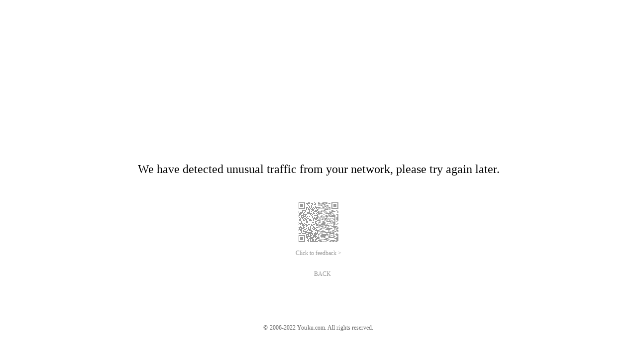

--- FILE ---
content_type: text/html;charset=UTF-8
request_url: https://v.youku.com/v_show/id_XNDMzNjQwNjYw.html?callapp=1&ctid=16be3949de72c4ed&refer=pgy_operation.wulin.tl_00003189_1000_mymaia_19060400
body_size: 317
content:

<a id="a-link"
    href="https://bixi.alicdn.com/punish/punish:resource:template:heyiSpace:default_37129713.html?qrcode=H3fa3J6W7V9VSM2yo8fFQA|aW6M8w|idwAgg_0|cloud_ip_bl&uuid=1f77dadc9e96ed5f5548cdb2a3c7c540&action=deny&origin=https%3A%2F%2Fv.youku.com%3A443%2Fv_show%2Fid_XNDMzNjQwNjYw.html"></a>
<script>
var host = location.host;
var parts = host.split('.');
if (parts.length > 2){
  host = parts.pop();
  host = "." + parts.pop() + "." + host;
}
var exp = new Date();
var maxAge = -100;
exp.setTime(exp.getTime() + maxAge);
var cookie = "x5secdata=;maxAge=" + maxAge + ";expires=" + exp.toUTCString() + ";path=/;domain=" + host + ";";
document.cookie = cookie;
document.cookie = cookie + 'Secure;SameSite=None';
document.getElementById("a-link").click();
 window._config_ = {
   "action": "deny",
   "url": "https://bixi.alicdn.com/punish/punish:resource:template:heyiSpace:default_37129713.html?qrcode=H3fa3J6W7V9VSM2yo8fFQA|aW6M8w|idwAgg_0|cloud_ip_bl&uuid=1f77dadc9e96ed5f5548cdb2a3c7c540&action=deny&origin=https%3A%2F%2Fv.youku.com%3A443%2Fv_show%2Fid_XNDMzNjQwNjYw.html"
};
</script>
<!--rgv587_flag:sm-->